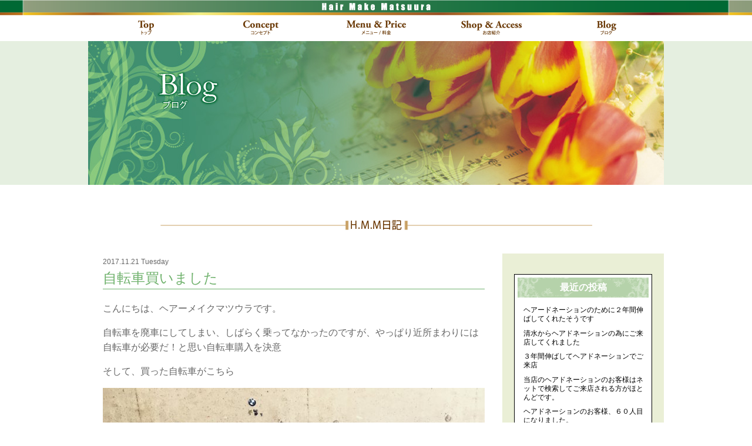

--- FILE ---
content_type: text/html; charset=UTF-8
request_url: http://h-m-matsuura.jp/2017/11/21/%E8%87%AA%E8%BB%A2%E8%BB%8A%E8%B2%B7%E3%81%84%E3%81%BE%E3%81%97%E3%81%9F/
body_size: 8872
content:

<!DOCTYPE html>
<html lang="ja">
<head>
  <meta charset="utf-8">
  <meta http-equiv="X-UA-Compatible" content="IE=edge">
  <meta name="viewport" content="width=device-width, maximum-scale=1.0" />
  <meta name="format-detection" content="telephone=no">
	
	<meta name="description" content="" />
  	<meta name="keywords" content="" />
	<link rel="stylesheet" type="text/css" media="all" href="http://h-m-matsuura.jp/wp-content/themes/h-m-matsuura/style.css" />
	<link rel="stylesheet" href="http://h-m-matsuura.jp/wp-content/themes/h-m-matsuura/css/style.css" type="text/css">
	
	<!-- ファビコン -->
	<link rel="shortcut icon" href="http://h-m-matsuura.jp/wp-content/themes/h-m-matsuura/favicon.ico">
	
	<!--[if lt IE 9]>
		<script type="text/javascript" src="http://h-m-matsuura.jp/wp-content/themes/h-m-matsuura/js/html5shiv.js"></script>
		<script type="text/javascript" src="http://h-m-matsuura.jp/wp-content/themes/h-m-matsuura/js/css3-mediaqueries.js"></script>
	<![endif]-->
	<script type="text/javascript" src="http://code.jquery.com/jquery-1.11.1.min.js"></script>
	<script type="text/javascript" src="http://h-m-matsuura.jp/wp-content/themes/h-m-matsuura/js/pagescroll.js"></script>
	<script type="text/javascript" src="http://h-m-matsuura.jp/wp-content/themes/h-m-matsuura/js/imgswitch.js"></script>
	<script type="text/javascript" src="http://h-m-matsuura.jp/wp-content/themes/h-m-matsuura/js/slider.js"></script>
<!-- Google tag (gtag.js) -->
<script async src="https://www.googletagmanager.com/gtag/js?id=G-4NS37N722K"></script>
<script>
  window.dataLayer = window.dataLayer || [];
  function gtag(){dataLayer.push(arguments);}
  gtag('js', new Date());

  gtag('config', 'G-4NS37N722K');
</script>
	
		<!-- All in One SEO 4.1.5.3 -->
		<title>自転車買いました | ヘアー・メイク マツウラ</title>
		<meta name="robots" content="max-image-preview:large" />
		<link rel="canonical" href="http://h-m-matsuura.jp/2017/11/21/%e8%87%aa%e8%bb%a2%e8%bb%8a%e8%b2%b7%e3%81%84%e3%81%be%e3%81%97%e3%81%9f/" />
		<meta property="og:locale" content="ja_JP" />
		<meta property="og:site_name" content="ヘアー・メイク　マツウラ | Just another WordPress site" />
		<meta property="og:type" content="article" />
		<meta property="og:title" content="自転車買いました | ヘアー・メイク マツウラ" />
		<meta property="og:url" content="http://h-m-matsuura.jp/2017/11/21/%e8%87%aa%e8%bb%a2%e8%bb%8a%e8%b2%b7%e3%81%84%e3%81%be%e3%81%97%e3%81%9f/" />
		<meta property="article:published_time" content="2017-11-20T23:54:36+00:00" />
		<meta property="article:modified_time" content="2019-07-03T09:22:29+00:00" />
		<meta name="twitter:card" content="summary" />
		<meta name="twitter:domain" content="h-m-matsuura.jp" />
		<meta name="twitter:title" content="自転車買いました | ヘアー・メイク マツウラ" />
		<meta name="google" content="nositelinkssearchbox" />
		<script type="application/ld+json" class="aioseo-schema">
			{"@context":"https:\/\/schema.org","@graph":[{"@type":"WebSite","@id":"http:\/\/h-m-matsuura.jp\/#website","url":"http:\/\/h-m-matsuura.jp\/","name":"\u30d8\u30a2\u30fc\u30fb\u30e1\u30a4\u30af\u3000\u30de\u30c4\u30a6\u30e9","description":"Just another WordPress site","inLanguage":"ja","publisher":{"@id":"http:\/\/h-m-matsuura.jp\/#organization"}},{"@type":"Organization","@id":"http:\/\/h-m-matsuura.jp\/#organization","name":"\u30d8\u30a2\u30fc\u30fb\u30e1\u30a4\u30af\u3000\u30de\u30c4\u30a6\u30e9","url":"http:\/\/h-m-matsuura.jp\/"},{"@type":"BreadcrumbList","@id":"http:\/\/h-m-matsuura.jp\/2017\/11\/21\/%e8%87%aa%e8%bb%a2%e8%bb%8a%e8%b2%b7%e3%81%84%e3%81%be%e3%81%97%e3%81%9f\/#breadcrumblist","itemListElement":[{"@type":"ListItem","@id":"http:\/\/h-m-matsuura.jp\/#listItem","position":1,"item":{"@type":"WebPage","@id":"http:\/\/h-m-matsuura.jp\/","name":"\u30db\u30fc\u30e0","description":"\u30a2\u30c3\u30c8\u30db\u30fc\u30e0\u306a\u30b5\u30ed\u30f3\u3067\u3059\u3002\u5bfe\u8a71\u3068\u7d4c\u9a13\u3092\u751f\u304b\u3057\u3066\u304a\u5ba2\u69d8\u306b\u5408\u3063\u305f\u30d8\u30a2\u30fc\u30b9\u30bf\u30a4\u30eb\u3084\u5c31\u6d3b\u6d3b\u52d5\u306b\u5411\u3051\u3066\u306e\u5c31\u6d3b\u30d8\u30a2\u30b9\u30bf\u30a4\u30eb\u3092\u63d0\u6848\u3044\u305f\u3057\u307e\u3059\u3002\u30ab\u30c3\u30d7\u30eb\u3084\u3054\u5bb6\u65cf\u3067\u306e\u8cb8\u5207\u3001\u304a\u5b50\u69d8\u9023\u308c\u3067\u306e\u3054\u6765\u5e97\u3082\u5927\u6b53\u8fce\u3067\u3059\u3002\u305c\u3072\u4e00\u5ea6\u3001\u9759\u5ca1\u5e02\u99ff\u6cb3\u533a\u30d8\u30a2\u30fc\u30e1\u30a4\u30af\u30de\u30c4\u30a6\u30e9\u306b\u304a\u8d8a\u3057\u304f\u3060\u3055\u3044\u3002","url":"http:\/\/h-m-matsuura.jp\/"},"nextItem":"http:\/\/h-m-matsuura.jp\/2017\/#listItem"},{"@type":"ListItem","@id":"http:\/\/h-m-matsuura.jp\/2017\/#listItem","position":2,"item":{"@type":"WebPage","@id":"http:\/\/h-m-matsuura.jp\/2017\/","name":"2017","url":"http:\/\/h-m-matsuura.jp\/2017\/"},"nextItem":"http:\/\/h-m-matsuura.jp\/2017\/11\/#listItem","previousItem":"http:\/\/h-m-matsuura.jp\/#listItem"},{"@type":"ListItem","@id":"http:\/\/h-m-matsuura.jp\/2017\/11\/#listItem","position":3,"item":{"@type":"WebPage","@id":"http:\/\/h-m-matsuura.jp\/2017\/11\/","name":"November","url":"http:\/\/h-m-matsuura.jp\/2017\/11\/"},"nextItem":"http:\/\/h-m-matsuura.jp\/2017\/11\/21\/#listItem","previousItem":"http:\/\/h-m-matsuura.jp\/2017\/#listItem"},{"@type":"ListItem","@id":"http:\/\/h-m-matsuura.jp\/2017\/11\/21\/#listItem","position":4,"item":{"@type":"WebPage","@id":"http:\/\/h-m-matsuura.jp\/2017\/11\/21\/","name":"20","url":"http:\/\/h-m-matsuura.jp\/2017\/11\/21\/"},"nextItem":"http:\/\/h-m-matsuura.jp\/2017\/11\/21\/%e8%87%aa%e8%bb%a2%e8%bb%8a%e8%b2%b7%e3%81%84%e3%81%be%e3%81%97%e3%81%9f\/#listItem","previousItem":"http:\/\/h-m-matsuura.jp\/2017\/11\/#listItem"},{"@type":"ListItem","@id":"http:\/\/h-m-matsuura.jp\/2017\/11\/21\/%e8%87%aa%e8%bb%a2%e8%bb%8a%e8%b2%b7%e3%81%84%e3%81%be%e3%81%97%e3%81%9f\/#listItem","position":5,"item":{"@type":"WebPage","@id":"http:\/\/h-m-matsuura.jp\/2017\/11\/21\/%e8%87%aa%e8%bb%a2%e8%bb%8a%e8%b2%b7%e3%81%84%e3%81%be%e3%81%97%e3%81%9f\/","name":"\u81ea\u8ee2\u8eca\u8cb7\u3044\u307e\u3057\u305f","url":"http:\/\/h-m-matsuura.jp\/2017\/11\/21\/%e8%87%aa%e8%bb%a2%e8%bb%8a%e8%b2%b7%e3%81%84%e3%81%be%e3%81%97%e3%81%9f\/"},"previousItem":"http:\/\/h-m-matsuura.jp\/2017\/11\/21\/#listItem"}]},{"@type":"Person","@id":"http:\/\/h-m-matsuura.jp\/author\/h-m-matsuura-jp\/#author","url":"http:\/\/h-m-matsuura.jp\/author\/h-m-matsuura-jp\/","name":"h-m-matsuura.jp","image":{"@type":"ImageObject","@id":"http:\/\/h-m-matsuura.jp\/2017\/11\/21\/%e8%87%aa%e8%bb%a2%e8%bb%8a%e8%b2%b7%e3%81%84%e3%81%be%e3%81%97%e3%81%9f\/#authorImage","url":"http:\/\/0.gravatar.com\/avatar\/3f0b66fc3ad10e3ddc586ee7af312514?s=96&d=mm&r=g","width":96,"height":96,"caption":"h-m-matsuura.jp"}},{"@type":"WebPage","@id":"http:\/\/h-m-matsuura.jp\/2017\/11\/21\/%e8%87%aa%e8%bb%a2%e8%bb%8a%e8%b2%b7%e3%81%84%e3%81%be%e3%81%97%e3%81%9f\/#webpage","url":"http:\/\/h-m-matsuura.jp\/2017\/11\/21\/%e8%87%aa%e8%bb%a2%e8%bb%8a%e8%b2%b7%e3%81%84%e3%81%be%e3%81%97%e3%81%9f\/","name":"\u81ea\u8ee2\u8eca\u8cb7\u3044\u307e\u3057\u305f | \u30d8\u30a2\u30fc\u30fb\u30e1\u30a4\u30af \u30de\u30c4\u30a6\u30e9","inLanguage":"ja","isPartOf":{"@id":"http:\/\/h-m-matsuura.jp\/#website"},"breadcrumb":{"@id":"http:\/\/h-m-matsuura.jp\/2017\/11\/21\/%e8%87%aa%e8%bb%a2%e8%bb%8a%e8%b2%b7%e3%81%84%e3%81%be%e3%81%97%e3%81%9f\/#breadcrumblist"},"author":"http:\/\/h-m-matsuura.jp\/author\/h-m-matsuura-jp\/#author","creator":"http:\/\/h-m-matsuura.jp\/author\/h-m-matsuura-jp\/#author","image":{"@type":"ImageObject","@id":"http:\/\/h-m-matsuura.jp\/#mainImage","url":"http:\/\/h-m-matsuura.jp\/wp-content\/uploads\/2017\/11\/IMG_1887.jpg","width":4032,"height":3021,"caption":"\u81ea\u8ee2\u8eca\u306e\u30a2\u30b5\u30d2\u3067\u8cfc\u5165"},"primaryImageOfPage":{"@id":"http:\/\/h-m-matsuura.jp\/2017\/11\/21\/%e8%87%aa%e8%bb%a2%e8%bb%8a%e8%b2%b7%e3%81%84%e3%81%be%e3%81%97%e3%81%9f\/#mainImage"},"datePublished":"2017-11-20T23:54:36+09:00","dateModified":"2019-07-03T09:22:29+09:00"},{"@type":"Article","@id":"http:\/\/h-m-matsuura.jp\/2017\/11\/21\/%e8%87%aa%e8%bb%a2%e8%bb%8a%e8%b2%b7%e3%81%84%e3%81%be%e3%81%97%e3%81%9f\/#article","name":"\u81ea\u8ee2\u8eca\u8cb7\u3044\u307e\u3057\u305f | \u30d8\u30a2\u30fc\u30fb\u30e1\u30a4\u30af \u30de\u30c4\u30a6\u30e9","inLanguage":"ja","headline":"\u81ea\u8ee2\u8eca\u8cb7\u3044\u307e\u3057\u305f","author":{"@id":"http:\/\/h-m-matsuura.jp\/author\/h-m-matsuura-jp\/#author"},"publisher":{"@id":"http:\/\/h-m-matsuura.jp\/#organization"},"datePublished":"2017-11-20T23:54:36+09:00","dateModified":"2019-07-03T09:22:29+09:00","articleSection":"gallery, topics","mainEntityOfPage":{"@id":"http:\/\/h-m-matsuura.jp\/2017\/11\/21\/%e8%87%aa%e8%bb%a2%e8%bb%8a%e8%b2%b7%e3%81%84%e3%81%be%e3%81%97%e3%81%9f\/#webpage"},"isPartOf":{"@id":"http:\/\/h-m-matsuura.jp\/2017\/11\/21\/%e8%87%aa%e8%bb%a2%e8%bb%8a%e8%b2%b7%e3%81%84%e3%81%be%e3%81%97%e3%81%9f\/#webpage"},"image":{"@type":"ImageObject","@id":"http:\/\/h-m-matsuura.jp\/#articleImage","url":"http:\/\/h-m-matsuura.jp\/wp-content\/uploads\/2017\/11\/IMG_1887.jpg","width":4032,"height":3021,"caption":"\u81ea\u8ee2\u8eca\u306e\u30a2\u30b5\u30d2\u3067\u8cfc\u5165"}}]}
		</script>
		<!-- All in One SEO -->

<link rel='dns-prefetch' href='//s.w.org' />
<link rel="alternate" type="application/rss+xml" title="ヘアー・メイク　マツウラ &raquo; 自転車買いました のコメントのフィード" href="http://h-m-matsuura.jp/2017/11/21/%e8%87%aa%e8%bb%a2%e8%bb%8a%e8%b2%b7%e3%81%84%e3%81%be%e3%81%97%e3%81%9f/feed/" />
		<script type="text/javascript">
			window._wpemojiSettings = {"baseUrl":"https:\/\/s.w.org\/images\/core\/emoji\/13.0.1\/72x72\/","ext":".png","svgUrl":"https:\/\/s.w.org\/images\/core\/emoji\/13.0.1\/svg\/","svgExt":".svg","source":{"concatemoji":"http:\/\/h-m-matsuura.jp\/wp-includes\/js\/wp-emoji-release.min.js?ver=4fd633c4d20dde491326746935b945f4"}};
			!function(e,a,t){var n,r,o,i=a.createElement("canvas"),p=i.getContext&&i.getContext("2d");function s(e,t){var a=String.fromCharCode;p.clearRect(0,0,i.width,i.height),p.fillText(a.apply(this,e),0,0);e=i.toDataURL();return p.clearRect(0,0,i.width,i.height),p.fillText(a.apply(this,t),0,0),e===i.toDataURL()}function c(e){var t=a.createElement("script");t.src=e,t.defer=t.type="text/javascript",a.getElementsByTagName("head")[0].appendChild(t)}for(o=Array("flag","emoji"),t.supports={everything:!0,everythingExceptFlag:!0},r=0;r<o.length;r++)t.supports[o[r]]=function(e){if(!p||!p.fillText)return!1;switch(p.textBaseline="top",p.font="600 32px Arial",e){case"flag":return s([127987,65039,8205,9895,65039],[127987,65039,8203,9895,65039])?!1:!s([55356,56826,55356,56819],[55356,56826,8203,55356,56819])&&!s([55356,57332,56128,56423,56128,56418,56128,56421,56128,56430,56128,56423,56128,56447],[55356,57332,8203,56128,56423,8203,56128,56418,8203,56128,56421,8203,56128,56430,8203,56128,56423,8203,56128,56447]);case"emoji":return!s([55357,56424,8205,55356,57212],[55357,56424,8203,55356,57212])}return!1}(o[r]),t.supports.everything=t.supports.everything&&t.supports[o[r]],"flag"!==o[r]&&(t.supports.everythingExceptFlag=t.supports.everythingExceptFlag&&t.supports[o[r]]);t.supports.everythingExceptFlag=t.supports.everythingExceptFlag&&!t.supports.flag,t.DOMReady=!1,t.readyCallback=function(){t.DOMReady=!0},t.supports.everything||(n=function(){t.readyCallback()},a.addEventListener?(a.addEventListener("DOMContentLoaded",n,!1),e.addEventListener("load",n,!1)):(e.attachEvent("onload",n),a.attachEvent("onreadystatechange",function(){"complete"===a.readyState&&t.readyCallback()})),(n=t.source||{}).concatemoji?c(n.concatemoji):n.wpemoji&&n.twemoji&&(c(n.twemoji),c(n.wpemoji)))}(window,document,window._wpemojiSettings);
		</script>
		<style type="text/css">
img.wp-smiley,
img.emoji {
	display: inline !important;
	border: none !important;
	box-shadow: none !important;
	height: 1em !important;
	width: 1em !important;
	margin: 0 .07em !important;
	vertical-align: -0.1em !important;
	background: none !important;
	padding: 0 !important;
}
</style>
	<link rel='stylesheet' id='wp-block-library-css'  href='http://h-m-matsuura.jp/wp-includes/css/dist/block-library/style.min.css?ver=4fd633c4d20dde491326746935b945f4' type='text/css' media='all' />
<link rel='stylesheet' id='contact-form-7-css'  href='http://h-m-matsuura.jp/wp-content/plugins/contact-form-7/includes/css/styles.css?ver=5.5.3' type='text/css' media='all' />
<link rel='stylesheet' id='extendify-sdk-utility-classes-css'  href='http://h-m-matsuura.jp/wp-content/plugins/ml-slider/extendify-sdk/public/build/extendify-utilities.css?ver=13.4' type='text/css' media='all' />
<link rel='stylesheet' id='wp-pagenavi-css'  href='http://h-m-matsuura.jp/wp-content/plugins/wp-pagenavi/pagenavi-css.css?ver=2.70' type='text/css' media='all' />
<link rel="https://api.w.org/" href="http://h-m-matsuura.jp/wp-json/" /><link rel="alternate" type="application/json" href="http://h-m-matsuura.jp/wp-json/wp/v2/posts/213" /><link rel="EditURI" type="application/rsd+xml" title="RSD" href="http://h-m-matsuura.jp/xmlrpc.php?rsd" />
<link rel="wlwmanifest" type="application/wlwmanifest+xml" href="http://h-m-matsuura.jp/wp-includes/wlwmanifest.xml" /> 

<link rel='shortlink' href='http://h-m-matsuura.jp/?p=213' />
<link rel="alternate" type="application/json+oembed" href="http://h-m-matsuura.jp/wp-json/oembed/1.0/embed?url=http%3A%2F%2Fh-m-matsuura.jp%2F2017%2F11%2F21%2F%25e8%2587%25aa%25e8%25bb%25a2%25e8%25bb%258a%25e8%25b2%25b7%25e3%2581%2584%25e3%2581%25be%25e3%2581%2597%25e3%2581%259f%2F" />
<link rel="alternate" type="text/xml+oembed" href="http://h-m-matsuura.jp/wp-json/oembed/1.0/embed?url=http%3A%2F%2Fh-m-matsuura.jp%2F2017%2F11%2F21%2F%25e8%2587%25aa%25e8%25bb%25a2%25e8%25bb%258a%25e8%25b2%25b7%25e3%2581%2584%25e3%2581%25be%25e3%2581%2597%25e3%2581%259f%2F&#038;format=xml" />
</head>

<body>
	<header>
<!--
				 -->
		<section class="header-page inner w-980">
		<h1>
			<a href="http://h-m-matsuura.jp">
				<img src="http://h-m-matsuura.jp/wp-content/themes/h-m-matsuura/images/common/header/logo.png" alt="Hair Make Matsuura ヘアメイクマツウラ"
					srcset="http://h-m-matsuura.jp/wp-content/themes/h-m-matsuura/images/common/header/logo.png 1x, http://h-m-matsuura.jp/wp-content/themes/h-m-matsuura/images/common/header/logo@2x.png 2x">
			</a>
		</h1>
		<div id="sp-menu">
			<nav id="global-nav">
				<ul class="cf">
					<li class="btn00 btn"><a href="http://h-m-matsuura.jp/"><img src="http://h-m-matsuura.jp/wp-content/themes/h-m-matsuura/images/common/header/btn_header00.png" alt="ホーム"
					srcset="http://h-m-matsuura.jp/wp-content/themes/h-m-matsuura/images/common/header/btn_header00.png 1x, http://h-m-matsuura.jp/wp-content/themes/h-m-matsuura/images/common/header/btn_header00@2x.png 2x" class="alpha"></a></li>

					<li class="btn01 btn"><a href="http://h-m-matsuura.jp/concept"><img src="http://h-m-matsuura.jp/wp-content/themes/h-m-matsuura/images/common/header/btn_header01.png" alt="コンセプト" 
					srcset="http://h-m-matsuura.jp/wp-content/themes/h-m-matsuura/images/common/header/btn_header01.png 1x, http://h-m-matsuura.jp/wp-content/themes/h-m-matsuura/images/common/header/btn_header01@2x.png 2x" class="alpha"></a></li>
					<li class="btn02 btn"><a href="http://h-m-matsuura.jp/price"><img src="http://h-m-matsuura.jp/wp-content/themes/h-m-matsuura/images/common/header/btn_header02.png" alt="メニュー・料金" w
					srcset="http://h-m-matsuura.jp/wp-content/themes/h-m-matsuura/images/common/header/btn_header02.png 1x, http://h-m-matsuura.jp/wp-content/themes/h-m-matsuura/images/common/header/btn_header02@2x.png 2x" class="alpha"></a></li>
					<li class="btn03 btn"><a href="http://h-m-matsuura.jp/shop"><img src="http://h-m-matsuura.jp/wp-content/themes/h-m-matsuura/images/common/header/btn_header03.png" alt="お店紹介" 
					srcset="http://h-m-matsuura.jp/wp-content/themes/h-m-matsuura/images/common/header/btn_header03.png 1x, http://h-m-matsuura.jp/wp-content/themes/h-m-matsuura/images/common/header/btn_header03@2x.png 2x" class="alpha"></a></li>
					<li class="btn04 btn"><a href="http://h-m-matsuura.jp/blog"><img src="http://h-m-matsuura.jp/wp-content/themes/h-m-matsuura/images/common/header/btn_header04.png" alt="ブログ"
					srcset="http://h-m-matsuura.jp/wp-content/themes/h-m-matsuura/images/common/header/btn_header04.png 1x, http://h-m-matsuura.jp/wp-content/themes/h-m-matsuura/images/common/header/btn_header04@2x.png 2x" class="alpha"></a></li>
<!--
					<li class="btn05 btn"><a href="http://h-m-matsuura.jp/blog"><img src="http://h-m-matsuura.jp/wp-content/themes/h-m-matsuura/images/common/header/btn_header05.png" alt="btn_header05" width="33" height="25"
					srcset="http://h-m-matsuura.jp/wp-content/themes/h-m-matsuura/images/common/header/btn_header05.png 1x, http://h-m-matsuura.jp/wp-content/themes/h-m-matsuura/images/common/header/btn_header05@2x.png 2x" class="alpha"></a></li>
-->
				</ul>
			</nav>
		</div><!-- sp-menu -->
	</header>
	<!-- header -->
	
		</section>
	
	<section class="page-header blog">
		<h1 class="w-980 inner"><img src="http://h-m-matsuura.jp/wp-content/themes/h-m-matsuura/images/blog/ttl.png" alt="blog" 
			srcset="http://h-m-matsuura.jp/wp-content/themes/h-m-matsuura/images/blog/ttl.png 1x, http://h-m-matsuura.jp/wp-content/themes/h-m-matsuura/images/blog/ttl@2x.png 2x"></h1>
	</section>
	<article class="main w-980 inner">
		<section class="sec-blog w-735 inner pt-60">
			<h2><img src="http://h-m-matsuura.jp/wp-content/themes/h-m-matsuura/images/blog/ttl_blog.png" alt="H.M.M日記"
			srcset="http://h-m-matsuura.jp/wp-content/themes/h-m-matsuura/images/blog/ttl_blog.png 1x, http://h-m-matsuura.jp/wp-content/themes/h-m-matsuura/images/blog/ttl_blog@2x.png 2x"/>
			</h2>
		</section>
		<div class="inner">
		<section class="blog-main">
							
				<div class="blog-entry">
					<p class="date">2017.11.21 Tuesday</p>
					<h3>自転車買いました</h3>
						<p>こんにちは、ヘアーメイクマツウラです。</p>
<p>自転車を廃車にしてしまい、しばらく乗ってなかったのですが、やっぱり近所まわりには自転車が必要だ！と思い自転車購入を決意</p>
<p>そして、買った自転車がこちら</p>
<div id="attachment_214" style="width: 660px" class="wp-caption alignnone"><img aria-describedby="caption-attachment-214" loading="lazy" class="size-large wp-image-214" src="http://h-m-matsuura.jp/wp-content/uploads/2017/11/IMG_1887-650x487.jpg" alt="" width="650" height="487" srcset="http://h-m-matsuura.jp/wp-content/uploads/2017/11/IMG_1887-650x487.jpg 650w, http://h-m-matsuura.jp/wp-content/uploads/2017/11/IMG_1887-214x160.jpg 214w, http://h-m-matsuura.jp/wp-content/uploads/2017/11/IMG_1887-300x225.jpg 300w, http://h-m-matsuura.jp/wp-content/uploads/2017/11/IMG_1887-768x575.jpg 768w" sizes="(max-width: 650px) 100vw, 650px" /><p id="caption-attachment-214" class="wp-caption-text">自転車のアサヒで購入</p></div>
<p>人生初のロードバイクです。</p>
<p>緊張して自転車屋さんから家まで帰ってきただけで腕パンパンでした(笑)</p>
<p>残り少ない秋のいい季節、この自転車で何処かへ行くチャンスはあるのか・・・</p>
				</div>
								</section>
		<nav class="blog-sidebar">
			
		<div>
		<h4>最近の投稿</h4>
		<ul>
											<li>
					<a href="http://h-m-matsuura.jp/2026/01/20/1359/">ヘアードネーションのために２年間伸ばしてくれたそうです</a>
									</li>
											<li>
					<a href="http://h-m-matsuura.jp/2025/12/02/%e6%b8%85%e6%b0%b4%e3%81%8b%e3%82%89%e3%83%98%e3%82%a2%e3%83%89%e3%83%8d%e3%83%bc%e3%82%b7%e3%83%a7%e3%83%b3%e3%81%ae%e7%82%ba%e3%81%ab%e3%81%94%e6%9d%a5%e5%ba%97%e3%81%97%e3%81%a6%e3%81%8f%e3%82%8c/">清水からヘアドネーションの為にご来店してくれました</a>
									</li>
											<li>
					<a href="http://h-m-matsuura.jp/2025/09/26/%ef%bc%93%e5%b9%b4%e9%96%93%e4%bc%b8%e3%81%b0%e3%81%97%e3%81%a6%e3%83%98%e3%82%a2%e3%83%89%e3%83%8d%e3%83%bc%e3%82%b7%e3%83%a7%e3%83%b3%e3%81%a7%e3%81%94%e6%9d%a5%e5%ba%97/">３年間伸ばしてヘアドネーションでご来店</a>
									</li>
											<li>
					<a href="http://h-m-matsuura.jp/2025/08/25/1334/">当店のヘアドネーションのお客様はネットで検索してご来店される方がほとんどです。</a>
									</li>
											<li>
					<a href="http://h-m-matsuura.jp/2025/07/30/%e3%83%98%e3%82%a2%e3%83%89%e3%83%8d%e3%83%bc%e3%82%b7%e3%83%a7%e3%83%b3%e3%81%ae%e3%81%8a%e5%ae%a2%e6%a7%98%e3%80%81%ef%bc%96%ef%bc%90%e4%ba%ba%e7%9b%ae%e3%81%ab%e3%81%aa%e3%82%8a%e3%81%be%e3%81%97/">ヘアドネーションのお客様、６０人目になりました。</a>
									</li>
					</ul>

		</div><div><h4>カテゴリー</h4>
			<ul>
					<li class="cat-item cat-item-2"><a href="http://h-m-matsuura.jp/category/gallery/">gallery</a>
</li>
	<li class="cat-item cat-item-22"><a href="http://h-m-matsuura.jp/category/hairstyle/">hair style</a>
</li>
	<li class="cat-item cat-item-1"><a href="http://h-m-matsuura.jp/category/topics/">topics</a>
</li>
			</ul>

			</div><div><h4>アーカイブ</h4>
			<ul>
					<li><a href='http://h-m-matsuura.jp/2026/01/'>2026年1月</a></li>
	<li><a href='http://h-m-matsuura.jp/2025/12/'>2025年12月</a></li>
	<li><a href='http://h-m-matsuura.jp/2025/09/'>2025年9月</a></li>
	<li><a href='http://h-m-matsuura.jp/2025/08/'>2025年8月</a></li>
	<li><a href='http://h-m-matsuura.jp/2025/07/'>2025年7月</a></li>
	<li><a href='http://h-m-matsuura.jp/2025/06/'>2025年6月</a></li>
	<li><a href='http://h-m-matsuura.jp/2025/05/'>2025年5月</a></li>
	<li><a href='http://h-m-matsuura.jp/2025/04/'>2025年4月</a></li>
	<li><a href='http://h-m-matsuura.jp/2025/03/'>2025年3月</a></li>
	<li><a href='http://h-m-matsuura.jp/2025/01/'>2025年1月</a></li>
	<li><a href='http://h-m-matsuura.jp/2024/10/'>2024年10月</a></li>
	<li><a href='http://h-m-matsuura.jp/2024/08/'>2024年8月</a></li>
	<li><a href='http://h-m-matsuura.jp/2024/05/'>2024年5月</a></li>
	<li><a href='http://h-m-matsuura.jp/2024/04/'>2024年4月</a></li>
	<li><a href='http://h-m-matsuura.jp/2023/12/'>2023年12月</a></li>
	<li><a href='http://h-m-matsuura.jp/2023/10/'>2023年10月</a></li>
	<li><a href='http://h-m-matsuura.jp/2023/08/'>2023年8月</a></li>
	<li><a href='http://h-m-matsuura.jp/2023/06/'>2023年6月</a></li>
	<li><a href='http://h-m-matsuura.jp/2023/04/'>2023年4月</a></li>
	<li><a href='http://h-m-matsuura.jp/2023/03/'>2023年3月</a></li>
	<li><a href='http://h-m-matsuura.jp/2023/01/'>2023年1月</a></li>
	<li><a href='http://h-m-matsuura.jp/2022/11/'>2022年11月</a></li>
	<li><a href='http://h-m-matsuura.jp/2022/10/'>2022年10月</a></li>
	<li><a href='http://h-m-matsuura.jp/2022/08/'>2022年8月</a></li>
	<li><a href='http://h-m-matsuura.jp/2022/06/'>2022年6月</a></li>
	<li><a href='http://h-m-matsuura.jp/2022/04/'>2022年4月</a></li>
	<li><a href='http://h-m-matsuura.jp/2022/03/'>2022年3月</a></li>
	<li><a href='http://h-m-matsuura.jp/2022/01/'>2022年1月</a></li>
	<li><a href='http://h-m-matsuura.jp/2021/12/'>2021年12月</a></li>
	<li><a href='http://h-m-matsuura.jp/2021/10/'>2021年10月</a></li>
	<li><a href='http://h-m-matsuura.jp/2021/07/'>2021年7月</a></li>
	<li><a href='http://h-m-matsuura.jp/2021/05/'>2021年5月</a></li>
	<li><a href='http://h-m-matsuura.jp/2021/04/'>2021年4月</a></li>
	<li><a href='http://h-m-matsuura.jp/2021/03/'>2021年3月</a></li>
	<li><a href='http://h-m-matsuura.jp/2021/01/'>2021年1月</a></li>
	<li><a href='http://h-m-matsuura.jp/2020/12/'>2020年12月</a></li>
	<li><a href='http://h-m-matsuura.jp/2020/11/'>2020年11月</a></li>
	<li><a href='http://h-m-matsuura.jp/2020/09/'>2020年9月</a></li>
	<li><a href='http://h-m-matsuura.jp/2020/08/'>2020年8月</a></li>
	<li><a href='http://h-m-matsuura.jp/2020/07/'>2020年7月</a></li>
	<li><a href='http://h-m-matsuura.jp/2020/06/'>2020年6月</a></li>
	<li><a href='http://h-m-matsuura.jp/2020/05/'>2020年5月</a></li>
	<li><a href='http://h-m-matsuura.jp/2020/04/'>2020年4月</a></li>
	<li><a href='http://h-m-matsuura.jp/2020/03/'>2020年3月</a></li>
	<li><a href='http://h-m-matsuura.jp/2020/01/'>2020年1月</a></li>
	<li><a href='http://h-m-matsuura.jp/2019/12/'>2019年12月</a></li>
	<li><a href='http://h-m-matsuura.jp/2019/11/'>2019年11月</a></li>
	<li><a href='http://h-m-matsuura.jp/2019/10/'>2019年10月</a></li>
	<li><a href='http://h-m-matsuura.jp/2019/09/'>2019年9月</a></li>
	<li><a href='http://h-m-matsuura.jp/2019/08/'>2019年8月</a></li>
	<li><a href='http://h-m-matsuura.jp/2019/07/'>2019年7月</a></li>
	<li><a href='http://h-m-matsuura.jp/2019/06/'>2019年6月</a></li>
	<li><a href='http://h-m-matsuura.jp/2019/05/'>2019年5月</a></li>
	<li><a href='http://h-m-matsuura.jp/2019/04/'>2019年4月</a></li>
	<li><a href='http://h-m-matsuura.jp/2019/03/'>2019年3月</a></li>
	<li><a href='http://h-m-matsuura.jp/2019/02/'>2019年2月</a></li>
	<li><a href='http://h-m-matsuura.jp/2019/01/'>2019年1月</a></li>
	<li><a href='http://h-m-matsuura.jp/2018/12/'>2018年12月</a></li>
	<li><a href='http://h-m-matsuura.jp/2018/11/'>2018年11月</a></li>
	<li><a href='http://h-m-matsuura.jp/2018/10/'>2018年10月</a></li>
	<li><a href='http://h-m-matsuura.jp/2018/09/'>2018年9月</a></li>
	<li><a href='http://h-m-matsuura.jp/2018/08/'>2018年8月</a></li>
	<li><a href='http://h-m-matsuura.jp/2018/07/'>2018年7月</a></li>
	<li><a href='http://h-m-matsuura.jp/2018/06/'>2018年6月</a></li>
	<li><a href='http://h-m-matsuura.jp/2018/05/'>2018年5月</a></li>
	<li><a href='http://h-m-matsuura.jp/2018/04/'>2018年4月</a></li>
	<li><a href='http://h-m-matsuura.jp/2018/03/'>2018年3月</a></li>
	<li><a href='http://h-m-matsuura.jp/2018/02/'>2018年2月</a></li>
	<li><a href='http://h-m-matsuura.jp/2018/01/'>2018年1月</a></li>
	<li><a href='http://h-m-matsuura.jp/2017/12/'>2017年12月</a></li>
	<li><a href='http://h-m-matsuura.jp/2017/11/'>2017年11月</a></li>
	<li><a href='http://h-m-matsuura.jp/2017/10/'>2017年10月</a></li>
	<li><a href='http://h-m-matsuura.jp/2017/07/'>2017年7月</a></li>
	<li><a href='http://h-m-matsuura.jp/2017/06/'>2017年6月</a></li>
			</ul>

			</div>		</nav>
		</div>
		<div class="page-template pt-30 pb-20">
			<div class="contact-box inner mb-30">
	<div class="left-pc inner">
		<div class="left">
			<p class="logo"><img src="http://h-m-matsuura.jp/wp-content/themes/h-m-matsuura/images/common/contact/logo.png" alt="logo"
			srcset="http://h-m-matsuura.jp/wp-content/themes/h-m-matsuura/images/common/contact/logo.png 1x, http://h-m-matsuura.jp/wp-content/themes/h-m-matsuura/images/common/contact/logo@2x.png 2x"/></p>
		</div>
		<div class="right">
			<p class="add"><img src="http://h-m-matsuura.jp/wp-content/themes/h-m-matsuura/images/common/contact/add.png" alt="ヘアーメイク　マツウラ　静岡市駿河区中野新田281-4" 
			srcset="http://h-m-matsuura.jp/wp-content/themes/h-m-matsuura/images/common/contact/add.png 1x, http://h-m-matsuura.jp/wp-content/themes/h-m-matsuura/images/common/contact/add@2x.png 2x"/></p>
			<p class="tel"><a href="tel:054-286-6883"><img src="http://h-m-matsuura.jp/wp-content/themes/h-m-matsuura/images/common/contact/tel.png" alt="054-286-6883" 
			srcset="http://h-m-matsuura.jp/wp-content/themes/h-m-matsuura/images/common/contact/tel.png 1x, http://h-m-matsuura.jp/wp-content/themes/h-m-matsuura/images/common/contact/tel@2x.png 2x"/></a></p></div>
		</div>
		<div class="right-pc inner">
			<div class="left">
			<p class="time"><img src="http://h-m-matsuura.jp/wp-content/themes/h-m-matsuura/images/common/contact/time.png" alt="営業時間"
			srcset="http://h-m-matsuura.jp/wp-content/themes/h-m-matsuura/images/common/contact/time.png 1x, http://h-m-matsuura.jp/wp-content/themes/h-m-matsuura/images/common/contact/time@2x.png 2x"/></p></div>
		<div class="right">
			<p><a href="http://h-m-matsuura.jp/contact"><img src="http://h-m-matsuura.jp/wp-content/themes/h-m-matsuura/images/common/contact/btn_mail.png" alt="お問い合わせはコチラ" 
			srcset="http://h-m-matsuura.jp/wp-content/themes/h-m-matsuura/images/common/contact/btn_mail.png 1x, http://h-m-matsuura.jp/wp-content/themes/h-m-matsuura/images/common/contact/btn_mail@2x.png 2x"
			onmouseover="this.setAttribute('srcset','http://h-m-matsuura.jp/wp-content/themes/h-m-matsuura/images/common/contact/btn_mail_O.png 1x,http://h-m-matsuura.jp/wp-content/themes/h-m-matsuura/images/common/contact/btn_mail_O@2x.png 2x');"
			onmouseout="this.setAttribute('srcset','http://h-m-matsuura.jp/wp-content/themes/h-m-matsuura/images/common/contact/btn_mail.png 1x,http://h-m-matsuura.jp/wp-content/themes/h-m-matsuura/images/common/contact/btn_mail@2x.png 2x');"></a>
			</p>
		</div>
	</div>
</div>
						<div class="recommend-menu inner w-980">
				<ul>
					<li><a href="http://h-m-matsuura.jp/shukatsu"><img src="http://h-m-matsuura.jp/wp-content/themes/h-m-matsuura/images/common/btn_recommend01.png" alt="就活ヘア" srcset="http://h-m-matsuura.jp/wp-content/themes/h-m-matsuura/images/common/btn_recommend01.png 1x, http://h-m-matsuura.jp/wp-content/themes/h-m-matsuura/images/common/btn_recommend01@2x.png 2x" class="alpha"></a></li>
					<li><a href="http://h-m-matsuura.jp/haircolor"><img src="http://h-m-matsuura.jp/wp-content/themes/h-m-matsuura/images/common/btn_recommend02.png" alt="イルミナカラー" srcset="http://h-m-matsuura.jp/wp-content/themes/h-m-matsuura/images/common/btn_recommend02.png 1x, http://h-m-matsuura.jp/wp-content/themes/h-m-matsuura/images/common/btn_recommend02@2x.png 2x" class="alpha"></a></li>
					<li><a href="http://h-m-matsuura.jp/cosmetic"><img src="http://h-m-matsuura.jp/wp-content/themes/h-m-matsuura/images/common/btn_recommend03.png" alt="コスメティック" srcset="http://h-m-matsuura.jp/wp-content/themes/h-m-matsuura/images/common/btn_recommend03.png 1x, http://h-m-matsuura.jp/wp-content/themes/h-m-matsuura/images/common/btn_recommend03@2x.png 2x" class="alpha"></a></li>
					<li><a href="http://h-m-matsuura.jp/#gallery"><img src="http://h-m-matsuura.jp/wp-content/themes/h-m-matsuura/images/common/btn_recommend04.png" alt="ギャラリー" srcset="http://h-m-matsuura.jp/wp-content/themes/h-m-matsuura/images/common/btn_recommend04.png 1x, http://h-m-matsuura.jp/wp-content/themes/h-m-matsuura/images/common/btn_recommend04@2x.png 2x" class="alpha"></a></li>
				</ul>
			</div>		</div>
	</article>
	
	<p id="pagetop">
		<a id="pagetopBtn" href="#top">
			<img src="http://h-m-matsuura.jp/wp-content/themes/h-m-matsuura/images/common/pagetop.png" alt="pagetop"
			srcset="http://h-m-matsuura.jp/wp-content/themes/h-m-matsuura/images/common/pagetop.png 1x,http://h-m-matsuura.jp/wp-content/themes/h-m-matsuura/images/common/pagetop@2x.png 2x" class="alpha">
		</a>
	</p>
	<footer class="pt-20">
		<div class="w-910 inner footer-head">
		<h3><img src="http://h-m-matsuura.jp/wp-content/themes/h-m-matsuura/images/common/footer/logo.png" alt="Hair Make Matsuura" 
			srcset="http://h-m-matsuura.jp/wp-content/themes/h-m-matsuura/images/common/footer/logo.png 1x,http://h-m-matsuura.jp/wp-content/themes/h-m-matsuura/images/common/footer/logo@2x.png 2x">
		</h3>
			<div class="sns">
				<ul>
					<li>
					<a href="https://www.facebook.com/matsuurasan" target="_blank">
						<img src="http://h-m-matsuura.jp/wp-content/themes/h-m-matsuura/images/common/footer/icon_fb.png"
							srcset="http://h-m-matsuura.jp/wp-content/themes/h-m-matsuura/images/common/footer/icon_fb.png 1x,http://h-m-matsuura.jp/wp-content/themes/h-m-matsuura/images/common/footer/icon_fb@2x.png 2x"
							alt="facebook" >
					</a></li>
					<li>
						<a href="https://twitter.com/matsuurasan" target="_blank">
						<img src="http://h-m-matsuura.jp/wp-content/themes/h-m-matsuura/images/common/footer/icon_tw.png"
						rcset="http://h-m-matsuura.jp/wp-content/themes/h-m-matsuura/images/common/footer/icon_tw.png 1x,http://h-m-matsuura.jp/wp-content/themes/h-m-matsuura/images/common/footer/icon_tw@2x.png 2x"
						alt="twitter" >
						</a>
					</li>
					<li>
						<a href="https://www.instagram.com/hairmakematsuura/?hl=ja" target="_blank">
						<img src="http://h-m-matsuura.jp/wp-content/themes/h-m-matsuura/images/common/footer/icon_insta.png"
						rcset="http://h-m-matsuura.jp/wp-content/themes/h-m-matsuura/images/common/footer/icon_insta.png 1x,http://h-m-matsuura.jp/wp-content/themes/h-m-matsuura/images/common/footer/icon_insta@2x.png 2x"
						alt="instagram" >
						</a>
					</li>
				</ul>
			</div>
		</div>
		
		<div class="inner w-910">
		<section class="sitemap left">
			<h4><img src="http://h-m-matsuura.jp/wp-content/themes/h-m-matsuura/images/common/footer/ttl_sitemap.png" alt="sitemap"
				srcset="http://h-m-matsuura.jp/wp-content/themes/h-m-matsuura/images/common/footer/ttl_sitemap.png 1x,http://h-m-matsuura.jp/wp-content/themes/h-m-matsuura/images/common/footer/ttl_sitemap@2x.png 2x"></h4>
			<ul>
				<li><a href="http://h-m-matsuura.jp/">Top</a></li>
				<li><a href="http://h-m-matsuura.jp/concept">コンセプト</a></li>
				<li><a href="http://h-m-matsuura.jp/price">メニュー&料金</a></li>
				<li><a href="http://h-m-matsuura.jp/shop">お店紹介・アクセス</a></li>
				<li><a href="http://h-m-matsuura.jp/blog">ブログ</a></li>
			</ul>
		</section>
		<section class="recomend left">
				<h4><img src="http://h-m-matsuura.jp/wp-content/themes/h-m-matsuura/images/common/footer/ttl_recomend.png" alt="recomend"
				srcset="http://h-m-matsuura.jp/wp-content/themes/h-m-matsuura/images/common/footer/ttl_recomend.png 1x,http://h-m-matsuura.jp/wp-content/themes/h-m-matsuura/images/common/footer/ttl_recomend@2x.png 2x"></h4>
			<ul>
				<li><a href="http://h-m-matsuura.jp/shukatsu">就活ヘア</a></li>
				<li><a href="http://h-m-matsuura.jp/haircolor#haircolor02">イルミナカラー</a></li>
				<li><a href="http://h-m-matsuura.jp/haircolor#haircolor03">ハーブカラー</a></li>
				<li><a href="http://h-m-matsuura.jp/cosmetic">エバメール化粧品</a></li>
				<li>　</li>
			</ul>
		</section>
		
		<section class="info right">
			<h3>ヘアーメイク マツウラ</h3>
			<address>
			<p>〒422-8051 静岡市駿河区中野新田281-4</p>
			<p>
				<a href="tel:054-286-6883">
					<img src="http://h-m-matsuura.jp/wp-content/themes/h-m-matsuura/images/common/footer/tel.png" alt="054-286-6883" 
					srcset="http://h-m-matsuura.jp/wp-content/themes/h-m-matsuura/images/common/footer/tel.png 1x,http://h-m-matsuura.jp/wp-content/themes/h-m-matsuura/images/common/footer/tel@2x.png 2x">
				</a>
			<p>
			</address>
					<dl>
						<dt>営業時間/ </dt><dd><span>平　　  日:</span>9:00〜19:00<br><span>土・祝日:</span> 8:00〜19:00<br><span>日曜日:</span> 8:00〜18:00</dd>
					<dl>
						<dt>定休日 / </dt><dd>毎週月曜日・第２･3火曜日</dd>
					</dl>
					<p class="btn-contact pt-10">
						<a href="http://h-m-matsuura.jp/contact"><img src="http://h-m-matsuura.jp/wp-content/themes/h-m-matsuura/images/common/footer/btn_contact.png" alt="お問い合わせはコチラ" 
							srcset="http://h-m-matsuura.jp/wp-content/themes/h-m-matsuura/images/common/footer/btn_contact.png 1x,http://h-m-matsuura.jp/wp-content/themes/h-m-matsuura/images/common/footer/btn_contact@2x.png 2x">
						</a>
					</p>
		</section>
		</div>
		<p class="copyright">Copyright (c) Hair Make Matsuura all right reserved.</p>
	</footer>
	<script type='text/javascript' src='http://h-m-matsuura.jp/wp-includes/js/dist/vendor/wp-polyfill.min.js?ver=7.4.4' id='wp-polyfill-js'></script>
<script type='text/javascript' id='wp-polyfill-js-after'>
( 'fetch' in window ) || document.write( '<script src="http://h-m-matsuura.jp/wp-includes/js/dist/vendor/wp-polyfill-fetch.min.js?ver=3.0.0"></scr' + 'ipt>' );( document.contains ) || document.write( '<script src="http://h-m-matsuura.jp/wp-includes/js/dist/vendor/wp-polyfill-node-contains.min.js?ver=3.42.0"></scr' + 'ipt>' );( window.DOMRect ) || document.write( '<script src="http://h-m-matsuura.jp/wp-includes/js/dist/vendor/wp-polyfill-dom-rect.min.js?ver=3.42.0"></scr' + 'ipt>' );( window.URL && window.URL.prototype && window.URLSearchParams ) || document.write( '<script src="http://h-m-matsuura.jp/wp-includes/js/dist/vendor/wp-polyfill-url.min.js?ver=3.6.4"></scr' + 'ipt>' );( window.FormData && window.FormData.prototype.keys ) || document.write( '<script src="http://h-m-matsuura.jp/wp-includes/js/dist/vendor/wp-polyfill-formdata.min.js?ver=3.0.12"></scr' + 'ipt>' );( Element.prototype.matches && Element.prototype.closest ) || document.write( '<script src="http://h-m-matsuura.jp/wp-includes/js/dist/vendor/wp-polyfill-element-closest.min.js?ver=2.0.2"></scr' + 'ipt>' );( 'objectFit' in document.documentElement.style ) || document.write( '<script src="http://h-m-matsuura.jp/wp-includes/js/dist/vendor/wp-polyfill-object-fit.min.js?ver=2.3.4"></scr' + 'ipt>' );
</script>
<script type='text/javascript' id='contact-form-7-js-extra'>
/* <![CDATA[ */
var wpcf7 = {"api":{"root":"http:\/\/h-m-matsuura.jp\/wp-json\/","namespace":"contact-form-7\/v1"}};
/* ]]> */
</script>
<script type='text/javascript' src='http://h-m-matsuura.jp/wp-content/plugins/contact-form-7/includes/js/index.js?ver=5.5.3' id='contact-form-7-js'></script>
<script type='text/javascript' src='http://h-m-matsuura.jp/wp-includes/js/wp-embed.min.js?ver=4fd633c4d20dde491326746935b945f4' id='wp-embed-js'></script>
</body>
</html>


--- FILE ---
content_type: text/css
request_url: http://h-m-matsuura.jp/wp-content/themes/h-m-matsuura/style.css
body_size: 6297
content:
@charset "UTF-8";
/*
Theme Name: 
Theme URI:
Author: クリエイターズヴォイス-dw
Author URI:
Description:
Version: 1.0
*/
a:hover img.alpha {
  filter: alpha(opacity=70);
  opacity: 0.7;
  -moz-opacity: 0.7;
}

.btnflash a:hover {
  opacity: 1;
  -webkit-animation: flash 1s;
  animation: flash 1s;
}

.serif {
  font-family: "游明朝", "Yu Mincho", "游明朝体", "YuMincho", "ヒラギノ明朝 Pro W3", "Hiragino Mincho Pro", "HiraMinProN-W3", "HGS明朝E", "ＭＳ Ｐ明朝", "MS PMincho", serif;
}

.ttl-color {
  color: #c79f62;
}

.center {
  text-align: center;
}

.serif {
  font-style: "游明朝", "Yu Mincho", "游明朝体", "YuMincho", "ヒラギノ明朝 Pro W3", "Hiragino Mincho Pro", "HiraMinProN-W3", "HGS明朝E", "ＭＳ Ｐ明朝", "MS PMincho", serif;
}

.non-weight {
  font-weight: normal;
}

.clear {
  clear: both;
}

.pt-10 {
  padding-top: 10px;
}

.pt-20 {
  padding-top: 20px;
}

.pt-30 {
  padding-top: 30px;
}

.pt-40 {
  padding-top: 40px;
}

.pt-50 {
  padding-top: 50px;
}

.pt-60 {
  padding-top: 60px;
}

.pb-10 {
  padding-bottom: 10px;
}

.pb-20 {
  padding-bottom: 20px;
}

.pb-30 {
  padding-bottom: 30px;
}

.pr-20 {
  padding-right: 20px;
}

.mt-10 {
  margin-top: 10px;
}

.mt-30 {
  margin-top: 30px;
}

.mb-10 {
  margin-bottom: 10px;
}

.mb-20 {
  margin-bottom: 20px;
}

.mb-30 {
  margin-bottom: 30px;
}

address {
  font-style: normal;
}

span.link-more a {
  color: #6FB06B;
}

@-webkit-keyframes flash {
  0% {
    opacity: .4;
  }
  100% {
    opacity: 1;
  }
}

@keyframes flash {
  0% {
    opacity: .4;
  }
  100% {
    opacity: 1;
  }
}

/* 初期化 */
html, body, div, pre, p, blockquote,
form, fieldset, input, textarea, select, option,
dl, dt, dd, ul, ol, li, h1, h2, h3, h4, h5, h6,
table, th, td, embed, object {
  margin: 0;
  padding: 0;
  box-sizing: border-box;
}

/* フォントスタイル初期設定 */
body {
  font-family: 'ヒラギノ角ゴ Pro W3','Hiragino Kaku Gothic Pro',Osaka,'メイリオ',Meiryo,'ＭＳ Ｐゴシック','MS PGothic',sans-serif;
  line-height: 1.5;
  word-wrap: break-word;
  background-color: #fff;
}

input, select {
  font-family: Verdana, Helvetica, 'ヒラギノ角ゴ Pro W3','Hiragino Kaku Gothic Pro',Osaka,'ＭＳ Ｐゴシック','MS PGothic',sans-serif;
}

img {
  border: 0;
  vertical-align: bottom;
  max-width: 100%;
  height: auto;
}

@media print, screen and (max-width: 479px) {
  body {
    line-height: 1.4;
  }
}

#swpm-registration-form table, table.form {
  box-sizing: border-box;
  margin-top: 10px;
  margin-bottom: 15px;
  border-collapse: collapse;
  width: 100%;
  border: 1px solid #ddd;
  table-layout: fixed;
  font-size: 14px;
}

#swpm-registration-form table th, table.form th {
  text-align: left;
  padding: 1em 0.5em 0.5em;
  font-weight: normal;
  border: 1px solid #ddd;
}

#swpm-registration-form table tr, able.form tr {
  border-bottom: dotted 1px #999;
}

#swpm-registration-form table td, table.form td {
  padding: 1em 0.5em 0.5em;
  vertical-align: middle;
  border: 1px solid #ddd;
  background-color: #fff;
}

span.head {
  display: block;
}

select {
  font-size: 14px;
}

table.form {
  /*
	border-collapse: collapse;
	width: 100%;
	box-sizing: border-box;
	
	font-size: $font-middle;
*/
  /*
	th,td{
			text-align: left;
			box-sizing: border-box;
			border: 1px solid #ddd;
		}
*/
}

table.form th {
  background-color: #f8f8f8;
}

table.form th span.hissu {
  font-size: 12px;
  padding: 2px;
  background: #c00;
  color: #fff;
  -webkit-border-radius: 3px;
  border-radius: 3px;
  margin-left: 10px;
  white-space: nowrap;
}

table.form input.border20 {
  width: 20em;
}

table.form input.border7 {
  width: 7em;
}

table.form input.border5 {
  width: 5.5em;
}

table.form input[type="text"],
table.form input[type="password"],
table.form input[type="email"],
table.form input[type="tel"],
table.form textarea,
table.form select {
  border: 1px solid #CCC;
  background: #fff;
  margin: 2px;
  padding: 6px;
  font-size: 14px;
  max-width: 95%;
}

table.form textarea {
  box-sizing: border-box;
  width: 90%;
}

table.form input.wpcf7-not-valid,
table.form textarea.wpcf7-not-valid {
  background-color: pink;
}

table.form input:focus, table.form select:focus, table.form textarea:focus {
  background-color: #eef;
}

p.submit {
  text-align: center;
  margin: 15px auto;
}

input[type="submit"],
input[type="button"] {
  /*
	width: 280px;
	text-align: center;
	vertical-align:top;
	padding:0 10px;
	background: #000;
	line-height:50px;
	height:50px;
	font-size:18px;
	color:#fff;
	cursor:pointer;
	border: 0;
*/
}

input[type="submit"],
input[type="button"] {
  cursor: pointer;
  font-size: 18px;
  padding: 10px;
  color: #fff;
  border-style: none;
  width: 280px;
  /* グラデーションの指定 */
  background: -moz-linear-gradient(bottom, #40220f, #B1804B);
  background: -webkit-gradient(linear, left bottom, left top, from(#40220f), to(#B1804B));
  /* 角丸の指定 */
  -moz-border-radius: 4px;
  -webkit-border-radius: 4px;
  border-radius: 4px;
}

button.button8:hover {
  /* 透明度を20%に指定 */
  opacity: 0.8;
}

input[type="submit"]:hover,
input[type="button"]:hover {
  background: #40220f;
}

*:first-child + html input[type="submit"] {
  padding: 3px;
}

span .wpcf7-list-item {
  padding-right: 1em;
}

p.privacy {
  text-align: center;
  font-size: 12px;
}

section.contact p.tel img {
  width: 482px;
  max-width: 100%;
}

@media only screen and (max-width: 767px) {
  table.form th, table.form td {
    width: 100%;
    display: block;
    border-top: none;
  }
  table.form tr:first-child th {
    border-top: 1px solid #ddd;
  }
  table.form th {
    background-color: #eee;
    padding: 0.2em 0.5em 0.1em;
  }
}

@media print, screen and (min-width: 768px) {
  table.form th {
    padding: 0.5em;
    width: 12em;
  }
  table.form td {
    padding: 0.5em 0 0.5em 1em;
  }
}

header {
  background: url("http://h-m-matsuura.jp/wp-content/themes/h-m-matsuura/images/common/header/bg_header.png") top center repeat-x;
}

header h1 {
  text-align: center;
  line-height: 0;
  height: 25px;
  padding-top: 5px;
}

nav#global-nav {
  top: 25px;
  left: 0;
  width: 100%;
  z-index: 999;
}

nav#global-nav ul {
  overflow: hidden;
  list-style-type: none;
}

nav#global-nav ul li {
  float: left;
  text-align: center;
  padding: 10px 0;
  width: 50%;
  box-sizing: border-box;
  border-bottom: 1px solid #40220f;
}

section.slide {
  position: relative;
  top: 0;
  left: 0;
  right: 0;
}

div.btn {
  position: absolute;
  top: 0;
  left: 0;
  right: 0;
  bottom: 0;
  margin: auto;
  width: 246px;
  height: 246px;
}

div.img-home-header {
  top: auto;
  left: 0;
  right: 0;
  bottom: 0;
  z-index: 100;
  position: absolute;
}

section.header-home {
  /*
		position: relative;
		height: 500px;
*/
}

section.header-home nav#global-nav {
  position: absolute;
}

section.header-home h1 {
  padding: 0;
  top: 5px;
  left: 0;
  right: 0;
  position: absolute;
}

@media print, screen and (max-width: 979px) {
  nav#global-nav li.btn00,
  nav#global-nav li.btn02 {
    border-right: 1px solid #40220f;
  }
  nav#global-nav li.btn04 {
    text-align: center;
    width: 100%;
  }
}

@media print, screen and (max-width: 479px) {
  section.slide div.btn {
    width: 123px;
    height: 123px;
  }
}

@media print, screen and (min-width: 768px) {
  section.header-home {
    height: 624px;
  }
}

@media print, screen and (min-width: 980px) {
  section.header-home {
    height: 720px;
  }
  section.header-home section.slide {
    top: 70px;
    height: 650px;
  }
  nav#global-nav {
    height: 45px;
  }
  nav#global-nav ul li {
    width: 196px;
    border: none;
  }
}

a#pagetopBtn img {
  position: fixed;
  bottom: 10px;
  right: 10px;
}

p.copyright {
  text-align: center;
  padding: 15px 0;
  font-size: 14px;
}

footer {
  background-color: #e5efe0;
}

footer a {
  text-decoration: none;
  color: #666;
}

footer a:hover {
  color: #000;
}

footer h3 {
  text-align: center;
}

footer div.sns ul {
  list-style: none;
  overflow: hidden;
}

footer div.sns ul li {
  float: left;
  width: 35px;
  margin: 3px;
}

footer div.sns ul li img {
  border-radius: 6px;
  -moz-border-radius: 6px;
  -webkit-border-radius: 6px;
}

footer section.sitemap ul, footer section.recomend ul {
  border-top: 1px solid #666;
  border-bottom: 1px solid #666;
  margin-top: 5px;
  list-style-type: none;
}

footer section.sitemap ul li, footer section.recomend ul li {
  border-bottom: 1px solid #aaa;
  padding: 3px 0 3px 15px;
}

footer section.sitemap ul li:last-child, footer section.recomend ul li:last-child {
  border: none;
}

footer section.info h3 {
  font-size: 14px;
}

footer section.info address {
  font-size: 12px;
  font-weight: bold;
}

footer section.info address p img {
  margin: 5px 0;
}

footer section.info dl {
  font-size: 12px;
  font-weight: bold;
/*   overflow: hidden; */
}

footer section.info dl dt {
  float: left;
  clear: left;
  width: 5em;
}

footer section.info dl dd {
  float: left;
}

footer section.info dl dd span {
  width: 5.5em;
  padding-right: 5px;
}

@media print, screen and (max-width: 979px) {
  footer {
    padding: 0 10px;
  }
  footer div.sns {
    width: 123px;
    margin: 10px auto;
  }
  footer .sitemap, footer .recomend {
    margin-bottom: 15px;
  }
  section.info {
    text-align: center;
  }
  section.info dl {
    display: inline-block;
    text-align: left;
  }
}

@media print, screen and (min-width: 768px) and (max-width: 979px) {
  footer section.sitemap {
    width: 30%;
    margin-right: 3%;
  }
  footer section.recomend {
    width: 30%;
  }
  footer section.info {
    width: 33%;
    text-align: left;
  }
}

@media print, screen and (min-width: 980px) {
  a#pagetopBtn img {
    bottom: 80px;
  }
  footer div.footer-head {
    position: relative;
    height: 95px;
  }
  footer div.footer-head h3 {
    left: 0;
    right: 0;
    text-align: center;
    margin: auto;
  }
  footer div.footer-head div.sns {
    width: 135px;
    height: 35px;
    top: 10px;
    right: 0;
    position: absolute;
  }
  footer section.sitemap,
  footer section.recomend {
    width: 300px;
    margin-right: 20px;
  }
  footer section.info h3 {
    text-align: left;
  }
}

div.recommend-menu {
  overflow: hidden;
}

div.recommend-menu ul {
  list-style-type: none;
}

div.recommend-menu ul li {
  float: left;
  width: 50%;
  margin-bottom: 5px;
}

section.gallery ul {
  overflow: hidden;
  list-style-type: none;
}

section.gallery ul li {
  float: left;
  width: 50%;
  text-align: center;
  margin-bottom: 5px;
}

section.gallery ul li p.text a {
  color: #6FB06B;
  font-size: 14px;
  padding: 10px;
  text-decoration: none;
}

section.gallery ul li a:hover img {
  filter: alpha(opacity=70);
  opacity: 0.7;
  -moz-opacity: 0.7;
}

div.massage {
  font-size: 14px;
  color: #666;
  background: #e5efe0 url("http://h-m-matsuura.jp/wp-content/themes/h-m-matsuura/images/home/bg_message.png") bottom center no-repeat;
}

div.massage div.w-910 {
  padding: 40px 30px 50px 30px;
}

div.massage div.img-box {
  text-align: center;
}

section.topics h2 span a {
  font-size: 14px;
  color: #6FB06B;
  text-decoration: none;
}

section.topics div.post-line {
  border-top: 1px solid #B1804B;
  border-bottom: 1px solid #B1804B;
}

section.topics div.post-topics {
  padding: 20px 30px;
}

section.topics div.post-topics h3 span.date {
  font-size: 12px;
  color: #666;
}

section.topics div.post-topics h3 span.text a {
  text-decoration: none;
  font-size: 14px;
  color: #6FB06B;
}

section.topics div.post-topics h3 span.text a :hover {
  color: #40220f;
}

section.topics div.post-topics p {
  font-size: 14px;
  color: #666;
}

section.topics div.post-topics p a {
  color: #6FB06B;
  text-decoration: none;
}

@media print, screen and (min-width: 768px) {
  div.recommend-menu {
    overflow: hidden;
  }
  div.recommend-menu ul {
    list-style-type: none;
  }
  div.recommend-menu ul li {
    float: left;
    width: 25%;
  }
}

@media print, screen and (min-width: 980px) {
  section.gallery ul li {
    width: 245px;
    text-align: center;
  }
  section.gallery ul li img {
    width: 240px;
  }
  div.recommend-menu ul li {
    width: 245px;
  }
  div.massage div.massage-box {
    width: 600px;
  }
  div.massage div.img-box {
    width: 205px;
  }
}

@media print, screen and (max-width: 479px) {
  section.topics span.link-post-all {
    display: block;
    text-align: right;
    padding: 0 20px 0 0;
  }
  div.massage .massage-box {
    margin-bottom: 15px;
  }
}

section.concept {
  background: #e5efe0 url("http://h-m-matsuura.jp/wp-content/themes/h-m-matsuura/images/concept/bg_page_header.jpg") center top no-repeat;
}

section.price {
  background: #e5efe0 url("http://h-m-matsuura.jp/wp-content/themes/h-m-matsuura/images/menu/bg_page_header.jpg") center top no-repeat;
}

section.shop {
  background: #e5efe0 url("http://h-m-matsuura.jp/wp-content/themes/h-m-matsuura/images/shop/bg_page_header.jpg") center top no-repeat;
}

section.blog {
  background: #e5efe0 url("http://h-m-matsuura.jp/wp-content/themes/h-m-matsuura/images/blog/bg_page_header.jpg") center top no-repeat;
}

section.shukatsu {
  background: #e5efe0 url("http://h-m-matsuura.jp/wp-content/themes/h-m-matsuura/images/shukatsu/bg_page_header.jpg") center top no-repeat;
}

section.haircolor {
  background: #e5efe0 url("http://h-m-matsuura.jp/wp-content/themes/h-m-matsuura/images/haircolor/bg_page_header.jpg") center top no-repeat;
}

section.cosmetic {
  background: #e5efe0 url("http://h-m-matsuura.jp/wp-content/themes/h-m-matsuura/images/cosmetic/bg_page_header.jpg") center top no-repeat;
}

.ttl-size21 {
  font-size: 21px;
}

.ttl-size18 {
  font-size: 18px;
}

h2.ttl-text01 {
  color: #c79f62;
  border-left: 5px solid #c79f62;
  padding-left: 10px;
  margin-bottom: 15px;
}

h2.ttl-text01 span {
  font-weight: normal;
}

p.page-logo {
  text-align: center;
}

section.sec-concept h2,
section.sec-shop h2,
section.sec-blog h2 {
  background: url("http://h-m-matsuura.jp/wp-content/themes/h-m-matsuura/images/common/bg_page_title.png") center center no-repeat;
  text-align: center;
  line-height: 0;
}

section.contact h2 {
  background: url("http://h-m-matsuura.jp/wp-content/themes/h-m-matsuura/images/common/bg_ttl_line.png") center center repeat-x;
  text-align: center;
  line-height: 1;
  text-align: center;
  font-size: 16px;
  color: #B1804B;
  font-family: "游明朝", "Yu Mincho", "游明朝体", "YuMincho", "ヒラギノ明朝 Pro W3", "Hiragino Mincho Pro", "HiraMinProN-W3", "HGS明朝E", "ＭＳ Ｐ明朝", "MS PMincho", serif;
  font-weight: normal;
}

section.contact h2 span {
  padding: 0 10px;
  background-color: #fff;
  border-left: solid 4px #B1804B;
  border-right: solid 4px #B1804B;
}

section.sec-shop h3 {
  color: #666;
  font-size: 14px;
  padding: 20px 0;
}

div.text p,
div.text address,
div.text li {
  color: #666;
  font-size: 14px;
  line-height: 1.7;
}

div.text ul {
  margin: 0.5em 0 0 1.5em;
}

div.menu-price div.mp h2 {
  color: #c79f62;
  border-left: 5px solid #c79f62;
  padding-left: 10px;
  font-size: 18px;
  margin-bottom: 15px;
}

div.menu-price div.mp h2 span {
  font-weight: normal;
}

div.menu-price div.img {
  width: 205px;
}

div.menu-price table.price {
  border-collapse: collapse;
  border-top: 1px solid #c79f62;
  border-bottom: 1px solid #c79f62;
  font-size: 14px;
  color: #666;
  font-weight: bold;
  width: 100%;
}

div.menu-price table.price th {
  background: #dfd5bd;
  border: 1px solid #fff;
  padding: 0.5em;
  text-align: left;
}

div.menu-price table.price th span {
  font-size: small;
  font-weight: normal;
}

div.menu-price table.price td {
  background: #f2eee5;
  padding: 0.5em;
  text-align: center;
  border: 1px solid #fff;
}

div.menu-price table.price td:first-child {
  border-top: 1px solid #c79f62;
}

div.menu-price table.price td.bg-men {
  background: #e8f0fa;
}

div.menu-price table.price td.bg-lad {
  background: #fceded;
}

div.menu-price table.price th.bt01, div.menu-price table.price td.bt01 {
  border-top: 1px solid #c79f62;
}

div.menu-price table.price th.bb01, div.menu-price table.price td.bb01 {
  border-bottom: 1px solid #c79f62;
}

div.menu-price p.link-pagetop {
  text-align: right;
}

div.menu-price p.link-pagetop a {
  text-decoration: none;
  color: #999;
  font-size: 12px;
}

div.menu-price p.link-pagetop a span {
  font-size: 11px;
}

div.contact-box {
  background-color: #a07457;
  border: solid 6px #caac95;
  padding: 15px;
  margin: 0 auto 30px auto;
}

.bt03 {
  border-top: solid 1px #6FB06B;
}

.box01, .box02 {
  padding: 20px 0;
}

.box02 {
  border-top: 1px solid #6FB06B;
  border-bottom: 1px solid #6FB06B;
  background-color: #eff3e1;
}

div.g-map {
  height: 300px;
  margin-bottom: 40px;
}

p.shukatsu-concept,
p.haircolor-concept,
p.cosmetic-concept {
  color: #817360;
  font-size: 18px;
  line-height: 1.8;
}

p.shukatsu-concept strong,
p.haircolor-concept strong,
p.cosmetic-concept strong {
  font-size: 28px;
  color: #e95513;
}

section.haircolor02 {
  background-color: #fdedec;
}

section.haircolor03 {
  background-color: #e6f3ef;
}

@media print, screen and (max-width: 979px) {
  section.concept,
  section.price,
  section.shukatsu,
  section.haircolor,
  section.cosmetic,
  section.blog {
    background-size: cover;
  }
  section.sec-concept,
  section.sec-shop,
  section.sec-blog,
  section.sec-shukatsu,
  section.sec-haircolor,
  .menu-price,
  .sec-cosmetic {
    padding-left: 15px;
    padding-right: 15px;
  }
  .contact {
    padding-left: 10px;
    padding-right: 10px;
  }
  section.page-header {
    padding: 50px 20px;
  }
  div.contact-box {
    margin-left: 10px;
    margin-right: 10px;
    overflow: hidden;
  }
  div.contact-box .left-pc {
    text-align: center;
    overflow: hidden;
    /*
		.left{ float: left; width: 50%}
		.right{float: right; width: 50%}
*/
  }
  div.contact-box .right-pc {
    text-align: center;
    overflow: hidden;
    margin-top: 10px;
    /*
		.left{float: left; width: 50%}
		.right{float: right; width: 50%}
*/
  }
}

@media print, screen and (min-width: 768px) and (max-width: 979px) {
  div.contact-box .left-pc .left {
    float: left;
    width: 50%;
  }
  div.contact-box .left-pc .right {
    float: right;
    width: 50%;
  }
  div.contact-box .right-pc .left {
    float: left;
    width: 50%;
  }
  div.contact-box .right-pc .right {
    float: right;
    width: 50%;
  }
}

@media print, screen and (min-width: 768px) {
  .pl-60 {
    padding-left: 60px;
  }
  div.menu-price div.mp {
    width: 490px;
  }
  div.menu-price table.price th {
    padding-left: 20px;
    width: 165px;
  }
  div.menu-price table.price th.wd-200 {
    width: 200px;
  }
  div.contact-box .left-pc .left {
    padding-top: 5px;
  }
  div.contact-box .left-pc .right {
    padding-left: 15px;
  }
  div.contact-box .left-pc .right p {
    padding: 5px;
  }
  div.contact-box .right-pc .right {
    padding-left: 15px;
  }
}

@media print, screen and (min-width: 980px) {
  section.page-header {
    height: 195px;
    padding: 50px 0 0 230px;
  }
  div.contact-box {
    width: 900px;
    padding: 15px 25px;
  }
}

@media print, screen and (max-width: 479px) {
  div.menu-price div.img {
    margin-bottom: 15px;
    text-align: center;
    width: 100%;
  }
  div.contact-box .left {
    float: left;
    width: 43%;
    text-align: left;
  }
  div.contact-box .left p.logo {
    margin: 5px 0 0 2px;
  }
  div.contact-box .left p.time {
    margin-top: 2px;
  }
  div.contact-box .right {
    float: right;
    width: 55%;
    text-align: center;
  }
  div.contact-box p.add {
    margin: 0 0 10px 5px;
  }
  div.contact-box p.tel {
    margin-left: 5px;
  }
  div.culm-3 {
    overflow: hidden;
    padding: 20px 0 0 0;
  }
  div.culm-3 p {
    width: 33%;
    float: left;
    padding: 1%;
  }
}

section.blog-main {
  background-color: #fff;
  padding: 0 25px 20px 25px;
  margin-bottom: 10px;
}

section.blog-main div.blog-entry {
  padding: 20px 0 10px;
  margin: 25px 0 20px;
}

section.blog-main div.blog-entry h3 {
  font-size: 24px;
  margin: 0 0 20px;
  color: #70b26d;
  font-weight: normal;
  border-bottom: 1px solid #70b26d;
}

section.blog-main div.blog-entry p {
  margin-bottom: 1em;
  line-height: 1.6;
  color: #666;
}

section.blog-main div.blog-entry p.date {
  font-size: 12px;
  margin: 0;
  text-indent: 0;
}

section.blog-main div.blog-entry ul {
  margin: 0 0 1em 1.5em;
  list-style-type: disc;
  line-height: 1.6;
  font-size: 12px;
}

section.blog-main div.blog-entry ul li {
  margin-bottom: 0.5em;
}

nav.blog-sidebar {
  background: url("http://h-m-matsuura.jp/wp-content/themes/h-m-matsuura/images/blog/bg_sidebar_base.png") left top repeat-x;
  margin-top: 40px;
  padding: 35px 20px 32768px 20px;
  margin-bottom: -32768px;
}

nav.blog-sidebar div {
  background-color: #fff;
  margin-bottom: 20px;
  padding-bottom: 15px;
}

nav.blog-sidebar div.search {
  margin-left: 10px;
}

nav.blog-sidebar div.search .searchform {
  border-top: 1px solid #ccc;
  border-bottom: 1px solid #ccc;
  border-left: 1px solid #ccc;
  border-right: 0px;
  padding: 2px 4px 2px 4px;
  margin: 0;
  width: 180px;
  position: relative;
  font-size: 12px;
  line-height: 20px;
  background: #fff;
  float: left;
}

nav.blog-sidebar div.search .searchbtn {
  background: #fff;
  border-top: 1px solid #ccc;
  border-bottom: 1px solid #ccc;
  border-right: 1px solid #ccc;
  border-left: 0px;
  padding: 2px 4px 2px 4px;
  margin: 0;
  float: left;
  position: relative;
  font-size: 12px;
  line-height: 20px;
}

nav.blog-sidebar h4 {
  margin-bottom: 14px;
  text-align: center;
  color: #fff;
  padding: 5px 0;
  background: url("http://h-m-matsuura.jp/wp-content/themes/h-m-matsuura/images/blog/bg_sidebar.png") center center;
}

nav.blog-sidebar ul li {
  list-style-type: none;
  margin: 0 5px 0.8em 10px;
  line-height: 1.3;
  font-size: 12px;
}

nav.blog-sidebar ul li.cat-post-item {
  border-bottom: none !important;
}

nav.blog-sidebar ul li.cat-post-item a {
  font-size: 12px !important;
}

nav.blog-sidebar ul li a {
  text-decoration: none;
  color: #000;
}

nav.blog-sidebar ul li a:hover {
  color: #aaa;
}

nav.blog-sidebar ul.collapsing ul {
  margin: 3px 0 0 1.5em;
}

nav.blog-sidebar ul.collapsing div {
  margin: 0;
  padding: 0;
}

div.wp-pagenavi {
  clear: both;
  position: relative;
  font-size: 12px;
  line-height: 15px;
  padding-bottom: 20px;
  overflow: hidden;
}

div.wp-pagenavi span,
div.wp-pagenavi a {
  display: block;
  float: left;
  margin: 2px 2px 2px 0;
  padding: 6px 9px 5px 9px;
  text-decoration: none;
  width: auto;
  color: #B1804B;
}

div.wp-pagenavi a:hover {
  color: #fff;
  background: #6FB06B;
}

div.wp-pagenavi .current {
  padding: 6px 9px 5px 9px;
  color: #fff;
  background-color: #CCCCCC;
}

nav ul.pager {
  width: 710px;
  overflow: hidden;
  list-style-type: none;
  font-size: 12px;
  margin-bottom: 20px;
}

nav ul.pager li {
  width: 50%;
}

nav ul.pager li.right {
  text-align: right;
}

@media print, screen and (min-width: 980px) {
  section.blog-main {
    width: 650px;
    float: left;
  }
  nav.blog-sidebar {
    width: 235px;
    float: right;
  }
  nav.blog-sidebar div {
    margin: 0 auto 15px auto;
    border: 1px solid #000;
    padding: 5px;
  }
  nav.blog-sidebar div.nav ul li {
    width: 200px;
    line-height: 1.3;
    margin-bottom: 5px;
  }
}

@media print, screen and (min-width: 768px) {
  .left {
    float: left;
  }
  .right {
    float: right;
  }
  .inner {
    margin: 0 auto;
    overflow: hidden;
  }
  .w-735 {
    width: 735px;
  }
  .w-835 {
    width: 835px;
  }
  .ptt-10 {
    padding-top: 10px;
  }
}

@media print, screen and (min-width: 980px) {
  .left-pc {
    float: left;
  }
  .right-pc {
    float: right;
  }
  .w-910 {
    width: 910px;
  }
  .w-980 {
    width: 980px;
  }
}

@media print, screen and (max-width: 479px) {
  .pc {
    display: none;
  }
  .spbr {
    display: block;
  }
}

/*# sourceMappingURL=style.map */

--- FILE ---
content_type: text/css
request_url: http://h-m-matsuura.jp/wp-content/themes/h-m-matsuura/css/style.css
body_size: 141
content:
@charset "utf-8";
/* CSS Document */

section.gallery ul li{
	height:245px;
}

section.gallery ul li img{
	height:240px;
	object-fit:cover;
}